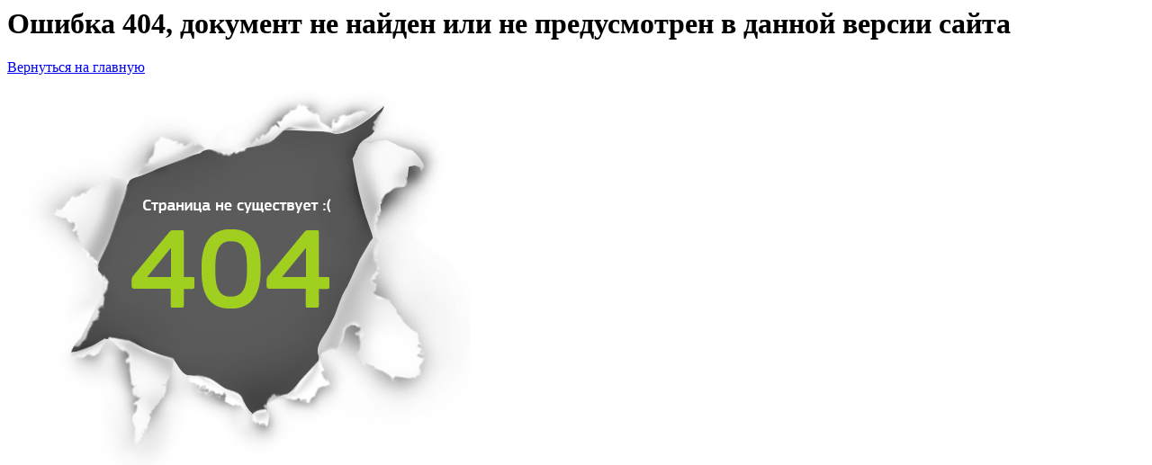

--- FILE ---
content_type: text/html; charset=UTF-8;
request_url: http://tomkoncert.ru/afisha/jenskiy-stendap/
body_size: 251
content:
<h1>Ошибка 404, документ не найден или не предусмотрен в данной версии сайта</h1>
<p><a href="/">Вернуться на главную</a></p>
<img src="/images/root/404.png" /><!--[0.025933027267456sec]-->